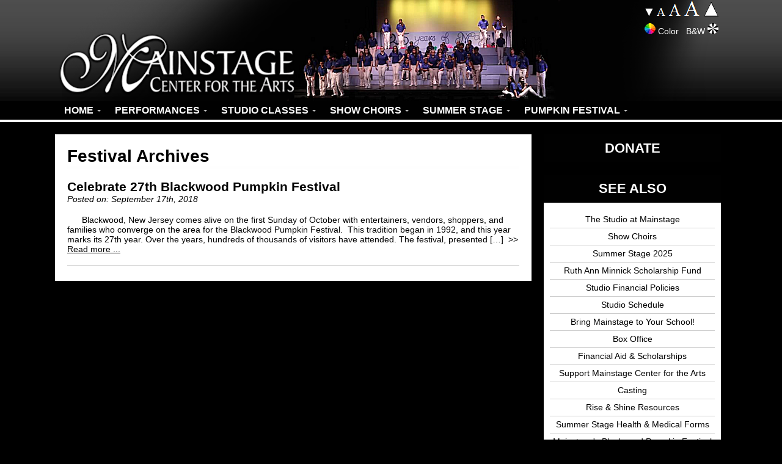

--- FILE ---
content_type: text/html; charset=UTF-8
request_url: https://mainstage.org/tag/festival/?ad=True
body_size: 8118
content:
<!DOCTYPE html PUBLIC "-//W3C//DTD XHTML 1.0 Transitional//EN" "http://www.w3.org/TR/xhtml1/DTD/xhtml1-transitional.dtd">
<html lang="en"xml:lang="en" xmlns="http://www.w3.org/1999/xhtml">
<head>
<!-- SewellHost -->
<meta http-equiv="Content-Type" content="text/html; charset=UTF-8" />
<meta http-equiv="X-UA-Compatible" content="IE=edge,chrome=1"><!-- Didn't work to take out the crosses -->
<title>Festival Archives - Mainstage Center for the Arts</title>

<meta name="viewport" content="width=device-width, initial-scale=1">
<meta name="robots" content="index, follow, all" />
<meta name="author" content="Mainstage Center For the Arts"/>
<meta name="copyright" content="Mainstage Center For the Arts" />

<!-- This site is optimized with the Yoast SEO plugin v9.3 - https://yoast.com/wordpress/plugins/seo/ -->
<link rel="canonical" href="https://mainstage.org/tag/festival/" />
<meta property="og:locale" content="en_US" />
<meta property="og:type" content="object" />
<meta property="og:title" content="Festival Archives - Mainstage Center for the Arts" />
<meta property="og:url" content="https://mainstage.org/tag/festival/" />
<meta property="og:site_name" content="Mainstage Center for the Arts" />
<meta name="twitter:card" content="summary" />
<meta name="twitter:title" content="Festival Archives - Mainstage Center for the Arts" />
<meta name="twitter:site" content="@Mainstagearts" />
<!-- / Yoast SEO plugin. -->

<link rel="amphtml" href="https://mainstage.org/tag/festival/amp/" /><meta name="generator" content="AMP for WP 1.0.13"/><link rel='dns-prefetch' href='//s.w.org' />
<link rel="alternate" type="application/rss+xml" title="Mainstage Center for the Arts &raquo; Festival Tag Feed" href="https://mainstage.org/tag/festival/feed/" />
<!-- This site uses the Google Analytics by MonsterInsights plugin v7.3.2 - Using Analytics tracking - https://www.monsterinsights.com/ -->
<script type="text/javascript" data-cfasync="false">
	var mi_version         = '7.3.2';
	var mi_track_user      = true;
	var mi_no_track_reason = '';
	
	var disableStr = 'ga-disable-UA-236238136-1';

	/* Function to detect opted out users */
	function __gaTrackerIsOptedOut() {
		return document.cookie.indexOf(disableStr + '=true') > -1;
	}

	/* Disable tracking if the opt-out cookie exists. */
	if ( __gaTrackerIsOptedOut() ) {
		window[disableStr] = true;
	}

	/* Opt-out function */
	function __gaTrackerOptout() {
	  document.cookie = disableStr + '=true; expires=Thu, 31 Dec 2099 23:59:59 UTC; path=/';
	  window[disableStr] = true;
	}
	
	if ( mi_track_user ) {
		(function(i,s,o,g,r,a,m){i['GoogleAnalyticsObject']=r;i[r]=i[r]||function(){
			(i[r].q=i[r].q||[]).push(arguments)},i[r].l=1*new Date();a=s.createElement(o),
			m=s.getElementsByTagName(o)[0];a.async=1;a.src=g;m.parentNode.insertBefore(a,m)
		})(window,document,'script','//www.google-analytics.com/analytics.js','__gaTracker');

		__gaTracker('create', 'UA-236238136-1', 'auto');
		__gaTracker('set', 'forceSSL', true);
		__gaTracker('send','pageview');
	} else {
		console.log( "" );
		(function() {
			/* https://developers.google.com/analytics/devguides/collection/analyticsjs/ */
			var noopfn = function() {
				return null;
			};
			var noopnullfn = function() {
				return null;
			};
			var Tracker = function() {
				return null;
			};
			var p = Tracker.prototype;
			p.get = noopfn;
			p.set = noopfn;
			p.send = noopfn;
			var __gaTracker = function() {
				var len = arguments.length;
				if ( len === 0 ) {
					return;
				}
				var f = arguments[len-1];
				if ( typeof f !== 'object' || f === null || typeof f.hitCallback !== 'function' ) {
					console.log( 'Not running function __gaTracker(' + arguments[0] + " ....) because you are not being tracked. " + mi_no_track_reason );
					return;
				}
				try {
					f.hitCallback();
				} catch (ex) {

				}
			};
			__gaTracker.create = function() {
				return new Tracker();
			};
			__gaTracker.getByName = noopnullfn;
			__gaTracker.getAll = function() {
				return [];
			};
			__gaTracker.remove = noopfn;
			window['__gaTracker'] = __gaTracker;
					})();
		}
</script>
<!-- / Google Analytics by MonsterInsights -->
		<script type="text/javascript">
			window._wpemojiSettings = {"baseUrl":"https:\/\/s.w.org\/images\/core\/emoji\/2.4\/72x72\/","ext":".png","svgUrl":"https:\/\/s.w.org\/images\/core\/emoji\/2.4\/svg\/","svgExt":".svg","source":{"concatemoji":"https:\/\/mainstage.org\/wp-includes\/js\/wp-emoji-release.min.js?ver=4.9.3"}};
			!function(a,b,c){function d(a,b){var c=String.fromCharCode;l.clearRect(0,0,k.width,k.height),l.fillText(c.apply(this,a),0,0);var d=k.toDataURL();l.clearRect(0,0,k.width,k.height),l.fillText(c.apply(this,b),0,0);var e=k.toDataURL();return d===e}function e(a){var b;if(!l||!l.fillText)return!1;switch(l.textBaseline="top",l.font="600 32px Arial",a){case"flag":return!(b=d([55356,56826,55356,56819],[55356,56826,8203,55356,56819]))&&(b=d([55356,57332,56128,56423,56128,56418,56128,56421,56128,56430,56128,56423,56128,56447],[55356,57332,8203,56128,56423,8203,56128,56418,8203,56128,56421,8203,56128,56430,8203,56128,56423,8203,56128,56447]),!b);case"emoji":return b=d([55357,56692,8205,9792,65039],[55357,56692,8203,9792,65039]),!b}return!1}function f(a){var c=b.createElement("script");c.src=a,c.defer=c.type="text/javascript",b.getElementsByTagName("head")[0].appendChild(c)}var g,h,i,j,k=b.createElement("canvas"),l=k.getContext&&k.getContext("2d");for(j=Array("flag","emoji"),c.supports={everything:!0,everythingExceptFlag:!0},i=0;i<j.length;i++)c.supports[j[i]]=e(j[i]),c.supports.everything=c.supports.everything&&c.supports[j[i]],"flag"!==j[i]&&(c.supports.everythingExceptFlag=c.supports.everythingExceptFlag&&c.supports[j[i]]);c.supports.everythingExceptFlag=c.supports.everythingExceptFlag&&!c.supports.flag,c.DOMReady=!1,c.readyCallback=function(){c.DOMReady=!0},c.supports.everything||(h=function(){c.readyCallback()},b.addEventListener?(b.addEventListener("DOMContentLoaded",h,!1),a.addEventListener("load",h,!1)):(a.attachEvent("onload",h),b.attachEvent("onreadystatechange",function(){"complete"===b.readyState&&c.readyCallback()})),g=c.source||{},g.concatemoji?f(g.concatemoji):g.wpemoji&&g.twemoji&&(f(g.twemoji),f(g.wpemoji)))}(window,document,window._wpemojiSettings);
		</script>
		<style type="text/css">
img.wp-smiley,
img.emoji {
	display: inline !important;
	border: none !important;
	box-shadow: none !important;
	height: 1em !important;
	width: 1em !important;
	margin: 0 .07em !important;
	vertical-align: -0.1em !important;
	background: none !important;
	padding: 0 !important;
}
</style>
<link rel='stylesheet' id='slideshow-jquery-image-gallery-stylesheet_functional-css'  href='https://mainstage.org/wp-content/plugins/slideshow-jquery-image-gallery/style/SlideshowPlugin/functional.css?ver=2.3.1' type='text/css' media='all' />
<link rel='stylesheet' id='slideshow-jquery-image-gallery-ajax-stylesheet_style-light-css'  href='https://mainstage.org/wp-admin/admin-ajax.php?action=slideshow_jquery_image_gallery_load_stylesheet&#038;style=style-light&#038;ver=2.3.1' type='text/css' media='all' />
<link rel='stylesheet' id='slideshow-jquery-image-gallery-ajax-stylesheet_style-dark-css'  href='https://mainstage.org/wp-admin/admin-ajax.php?action=slideshow_jquery_image_gallery_load_stylesheet&#038;style=style-dark&#038;ver=2.3.1' type='text/css' media='all' />
<link rel='stylesheet' id='ubermenu-basic-css'  href='https://mainstage.org/wp-content/plugins/ubermenu/standard/styles/basic.css?ver=2.4.0.3' type='text/css' media='all' />
<link rel='stylesheet' id='upw_theme_standard-css'  href='https://mainstage.org/wp-content/plugins/ultimate-posts-widget/css/upw-theme-standard.min.css?ver=4.9.3' type='text/css' media='all' />
<script type='text/javascript' src='https://mainstage.org/wp-includes/js/jquery/jquery.js?ver=1.12.4'></script>
<script type='text/javascript' src='https://mainstage.org/wp-includes/js/jquery/jquery-migrate.min.js?ver=1.4.1'></script>
<script type='text/javascript'>
/* <![CDATA[ */
var monsterinsights_frontend = {"js_events_tracking":"true","is_debug_mode":"false","download_extensions":"","inbound_paths":"","home_url":"https:\/\/mainstage.org","track_download_as":"event","internal_label":"int","hash_tracking":"false"};
/* ]]> */
</script>
<script type='text/javascript' src='https://mainstage.org/wp-content/plugins/google-analytics-for-wordpress/assets/js/frontend.min.js?ver=7.3.2'></script>
<link rel='https://api.w.org/' href='https://mainstage.org/wp-json/' />
<link rel="EditURI" type="application/rsd+xml" title="RSD" href="https://mainstage.org/xmlrpc.php?rsd" />
<link rel="wlwmanifest" type="application/wlwmanifest+xml" href="https://mainstage.org/wp-includes/wlwmanifest.xml" /> 
<meta name="generator" content="WordPress 4.9.3" />
<link rel="icon" href="https://mainstage.org/wp-content/uploads/2023/06/cropped-Mainstage-M-02-03-2-32x32.png" sizes="32x32" />
<link rel="icon" href="https://mainstage.org/wp-content/uploads/2023/06/cropped-Mainstage-M-02-03-2-192x192.png" sizes="192x192" />
<link rel="apple-touch-icon-precomposed" href="https://mainstage.org/wp-content/uploads/2023/06/cropped-Mainstage-M-02-03-2-180x180.png" />
<meta name="msapplication-TileImage" content="https://mainstage.org/wp-content/uploads/2023/06/cropped-Mainstage-M-02-03-2-270x270.png" />

<!-- UberMenu CSS - Controlled through UberMenu Options Panel 
================================================================ -->
<style type="text/css" id="ubermenu-style-generator-css">
/* Image Text Padding */
#megaMenu .ss-nav-menu-with-img > a > .wpmega-link-title, #megaMenu .ss-nav-menu-with-img > a > .wpmega-link-description, #megaMenu .ss-nav-menu-with-img > a > .wpmega-item-description, #megaMenu .ss-nav-menu-with-img > span.um-anchoremulator > .wpmega-link-title, #megaMenu .ss-nav-menu-with-img > span.um-anchoremulator > .wpmega-link-description, #megaMenu .ss-nav-menu-with-img > span.um-anchoremulator > .wpmega-item-description{
  padding-left: 23px;
}	
</style>
<!-- end UberMenu CSS -->
		
			<link href="https://mainstage.org/wp-content/themes/mainstage/style.php?pl=/tag/festival/?ad=True&cs=" rel="stylesheet" type="text/css">
<!-- ad: True -->
<!-- Template: page.php -->
</head>

<body>
<DIV id="HeaderWrapper">
<DIV id="Header">

<DIV id="HeaderRight">
<DIV id="ADA">
<DIV id="ADA-Text"><a href="?f=Down"><img src="/wp-content/themes/mainstage/graphics/ada-downarrow.png" alt="Smaller Text" title="Smaller Text" width="17" height="28" /></a><a href="?f=Reset"><img alt="Text Size" title="Reset Size" src="/wp-content/themes/mainstage/graphics/ada-text.png" width="79" height="28" /></a><a href="?f=Up"><img title="Larger Text" alt="Larger Text" src="/wp-content/themes/mainstage/graphics/ada-uparrow.png" width="27" height="28" /></a></DIV>
<DIV id="ADA-Color"> <a href="?ad=False"><img alt="Color Text" title="Color Text" src="/wp-content/themes/mainstage/graphics/ada-color.png" width="18" height="18" /></a>&nbsp;Color &nbsp; B&amp;W&nbsp;<a href="?ad=True"><img alt="B&W Text" title="B&W Text" src="/wp-content/themes/mainstage/graphics/ada-bw.png" width="18" height="18" /></a></DIV></DIV><!-- ADA -->
<!-- <DIV id="Search"><form><input id="SearchBox" name="Search" type="text" value="Search" /></form></DIV> -->
<DIV id="HeaderNav">
</DIV><!-- HeaderNav -->
</DIV>

<DIV id="Logo"><a href="/"><img border="0" alt="Mainstage Center for the Arts" title="Mainstage Center for the Arts" 
src="https://mainstage.org/wp-content/themes/mainstage/graphics/mca-logo-shadow.png" /></a></DIV>

</DIV>
<DIV id="Clear"></DIV>
</DIV><!-- HeaderWrapper -->
<DIV id="NavWrapper"><DIV id="TopNav"><div id="megaMenu" class="megaMenuContainer megaMenu-nojs megaMenuHorizontal megaResponsive megaResponsiveToggle wpmega-withjs megaMenuOnHover megaFullWidth wpmega-noconflict megaMinimizeResiduals megaResetStyles themeloc-main-menu"><div id="megaMenuToggle" class="megaMenuToggle">Menu&nbsp; <span class="megaMenuToggle-icon"></span></div><ul id="megaUber" class="megaMenu"><li id="menu-item-47" class="menu-item menu-item-type-post_type menu-item-object-page menu-item-home menu-item-has-children mega-with-sub ss-nav-menu-item-0 ss-nav-menu-item-depth-0 ss-nav-menu-reg um-flyout-align-center"><a href="https://mainstage.org/"><span class="wpmega-link-title">Home</span></a>
<ul class="sub-menu sub-menu-1">
<li id="menu-item-384" class="menu-item menu-item-type-post_type menu-item-object-page ss-nav-menu-item-depth-1"><a href="https://mainstage.org/about-mainstage/"><span class="wpmega-link-title">About Mainstage</span></a></li><li id="menu-item-3739" class="menu-item menu-item-type-custom menu-item-object-custom ss-nav-menu-item-depth-1"><a href="/category/news/"><span class="wpmega-link-title">Mainstage News</span></a></li></ul>
</li><li id="menu-item-166" class="menu-item menu-item-type-post_type menu-item-object-page menu-item-has-children mega-with-sub ss-nav-menu-item-1 ss-nav-menu-item-depth-0 ss-nav-menu-reg um-flyout-align-center"><a href="https://mainstage.org/events/"><span class="wpmega-link-title">Performances</span></a>
<ul class="sub-menu sub-menu-1">
<li id="menu-item-1613" class="menu-item menu-item-type-post_type menu-item-object-page ss-nav-menu-item-depth-1"><a href="https://mainstage.org/events/"><span class="wpmega-link-title">Upcoming Events</span></a></li><li id="menu-item-6972" class="menu-item menu-item-type-post_type menu-item-object-page ss-nav-menu-item-depth-1"><a href="https://mainstage.org/box-office/"><span class="wpmega-link-title">Box Office</span></a></li></ul>
</li><li id="menu-item-92" class="menu-item menu-item-type-post_type menu-item-object-page menu-item-has-children mega-with-sub ss-nav-menu-item-2 ss-nav-menu-item-depth-0 ss-nav-menu-mega ss-nav-menu-mega-alignCenter"><a href="https://mainstage.org/studio/"><span class="wpmega-link-title">Studio Classes</span></a>
<ul class="sub-menu sub-menu-1">
<li id="menu-item-368" class="menu-item menu-item-type-custom menu-item-object-custom menu-item-has-children ss-nav-menu-item-depth-1 ss-nav-menu-nolink"><span class="um-anchoremulator" ><span class="wpmega-link-title">Skill-Based Classes</span></span>
	<ul class="sub-menu sub-menu-2">
<li id="menu-item-7376" class="menu-item menu-item-type-post_type menu-item-object-page ss-nav-menu-item-depth-2"><a href="https://mainstage.org/studio/preschool/"><span class="wpmega-link-title">Preschool &#038; Younger</span></a></li><li id="menu-item-153" class="menu-item menu-item-type-post_type menu-item-object-page ss-nav-menu-item-depth-2"><a href="https://mainstage.org/studio/theatre-musical-theatre/"><span class="wpmega-link-title">Kindergarten – 2nd Grade</span></a></li><li id="menu-item-7250" class="menu-item menu-item-type-post_type menu-item-object-page ss-nav-menu-item-depth-2"><a href="https://mainstage.org/studio/skill-based-classes-3rd-5th-grade/"><span class="wpmega-link-title">3rd – 5th Grade</span></a></li><li id="menu-item-150" class="menu-item menu-item-type-post_type menu-item-object-page ss-nav-menu-item-depth-2"><a href="https://mainstage.org/studio/acting/"><span class="wpmega-link-title">6th – 9th Grade</span></a></li>	</ul>
</li><li id="menu-item-7310" class="menu-item menu-item-type-custom menu-item-object-custom menu-item-home menu-item-has-children ss-nav-menu-item-depth-1 ss-nav-menu-nolink"><span class="um-anchoremulator" ><span class="wpmega-link-title">Studio Season</span></span>
	<ul class="sub-menu sub-menu-2">
<li id="menu-item-7309" class="menu-item menu-item-type-post_type menu-item-object-page ss-nav-menu-item-depth-2"><a href="https://mainstage.org/studio/performance/k-2nd/"><span class="wpmega-link-title">Kindergarten – 2nd Grade</span></a></li><li id="menu-item-7308" class="menu-item menu-item-type-post_type menu-item-object-page ss-nav-menu-item-depth-2"><a href="https://mainstage.org/studio/performance/3rd-6th/"><span class="wpmega-link-title">3rd – 6th Grade</span></a></li><li id="menu-item-7307" class="menu-item menu-item-type-post_type menu-item-object-page ss-nav-menu-item-depth-2"><a href="https://mainstage.org/studio/performance/6th-12th/"><span class="wpmega-link-title">6th – 12th Grade</span></a></li>	</ul>
</li><li id="menu-item-7398" class="menu-item menu-item-type-custom menu-item-object-custom menu-item-home menu-item-has-children ss-nav-menu-item-depth-1"><a href="http://mainstage.org"><span class="wpmega-link-title">Private Lessons</span></a>
	<ul class="sub-menu sub-menu-2">
<li id="menu-item-7397" class="menu-item menu-item-type-post_type menu-item-object-page ss-nav-menu-item-depth-2"><a href="https://mainstage.org/studio/private-lessons/"><span class="wpmega-link-title">Voice &#038; Acting for ages 9+</span></a></li>	</ul>
</li></ul>
</li><li id="menu-item-6175" class="menu-item menu-item-type-post_type menu-item-object-page menu-item-has-children mega-with-sub ss-nav-menu-item-3 ss-nav-menu-item-depth-0 ss-nav-menu-reg um-flyout-align-center"><a href="https://mainstage.org/show-choirs/"><span class="wpmega-link-title">Show Choirs</span></a>
<ul class="sub-menu sub-menu-1">
<li id="menu-item-6183" class="menu-item menu-item-type-post_type menu-item-object-page ss-nav-menu-item-depth-1 ss-nav-menu-verticaldivision"><a href="https://mainstage.org/show-choirs/harmony-show-choir/"><span class="wpmega-link-title">Harmony Show Choir</span></a></li><li id="menu-item-6182" class="menu-item menu-item-type-post_type menu-item-object-page ss-nav-menu-item-depth-1 ss-nav-menu-verticaldivision"><a href="https://mainstage.org/show-choirs/encore-show-choir/"><span class="wpmega-link-title">Encore Show Choir</span></a></li></ul>
</li><li id="menu-item-6256" class="menu-item menu-item-type-post_type menu-item-object-page menu-item-has-children mega-with-sub ss-nav-menu-item-4 ss-nav-menu-item-depth-0 ss-nav-menu-reg um-flyout-align-center"><a href="https://mainstage.org/summer-stage/"><span class="wpmega-link-title">Summer Stage</span></a>
<ul class="sub-menu sub-menu-1">
<li id="menu-item-6259" class="menu-item menu-item-type-post_type menu-item-object-page ss-nav-menu-item-depth-1"><a href="https://mainstage.org/summer-stage/mt-kidz/"><span class="wpmega-link-title">Broadway Kids – Grades K-2</span></a></li><li id="menu-item-6260" class="menu-item menu-item-type-post_type menu-item-object-page ss-nav-menu-item-depth-1"><a href="https://mainstage.org/summer-stage/apprentice/"><span class="wpmega-link-title">Apprentice – Grades 3-5</span></a></li><li id="menu-item-6258" class="menu-item menu-item-type-post_type menu-item-object-page ss-nav-menu-item-depth-1"><a href="https://mainstage.org/summer-stage/childrens-theatre/"><span class="wpmega-link-title">Children&#8217;s Theater &#8211; Grades 6-12</span></a></li><li id="menu-item-7627" class="menu-item menu-item-type-post_type menu-item-object-page ss-nav-menu-item-depth-1"><a href="https://mainstage.org/summer-stage/summer-employment/"><span class="wpmega-link-title">Summer Stage Employment</span></a></li></ul>
</li><li id="menu-item-5292" class="menu-item menu-item-type-post_type menu-item-object-page menu-item-has-children mega-with-sub ss-nav-menu-item-5 ss-nav-menu-item-depth-0 ss-nav-menu-reg um-flyout-align-center"><a href="https://mainstage.org/pumpkin-festival/"><span class="wpmega-link-title">Pumpkin Festival</span></a>
<ul class="sub-menu sub-menu-1">
<li id="menu-item-5298" class="menu-item menu-item-type-post_type menu-item-object-page ss-nav-menu-item-depth-1"><a href="https://mainstage.org/pumpkin-festival/vendor-information/"><span class="wpmega-link-title">Vendor Information &#038; Registration</span></a></li><li id="menu-item-5300" class="menu-item menu-item-type-post_type menu-item-object-page ss-nav-menu-item-depth-1"><a href="https://mainstage.org/pumpkin-festival/volunteers/"><span class="wpmega-link-title">Volunteers Needed</span></a></li></ul>
</li></ul></div></DIV></DIV><!-- NavWrapper -->
<DIV id="Clear"></DIV>

<DIV id="ContentWrapper">
<DIV id="LeftColumn">

<DIV id="Content">
<DIV id="ContentText">

<!-- ******************************************************************* -->
<div id="content" class="narrowcolumn" role="main">

<h1>
Festival Archives  </h1></p>



<div id="PostEntry">
<div class="post-3642 post type-post status-publish format-standard has-post-thumbnail hentry category-uncategorized tag-amusement-rides tag-barbecue tag-bbq tag-camden-county tag-encore-show-choir tag-face-painting tag-fall-festival tag-festival tag-food-truck tag-gloucester-township tag-harmony-show-choir tag-harvest-festival tag-house-decorating-contest tag-mainstage-center-for-the-arts tag-mimes tag-pizza tag-pony-rides tag-pumpkin-carving tag-pumpkin-festival tag-talent-competition tag-ukulele tag-ukulele-meetup" id="post-3642">

<h2><a href="https://mainstage.org/celebrate-27th-blackwood-pumpkin-festival/" rel="bookmark" title="Celebrate 27th Blackwood Pumpkin Festival">Celebrate 27th Blackwood Pumpkin Festival</a><br /></h2>

<span class="PostedDate">Posted on: September 17th, 2018 </span>
<!-- <a href="https://mainstage.org/celebrate-27th-blackwood-pumpkin-festival/#respond">0 comment</a> -->
</p>
      Blackwood, New Jersey comes alive on the first Sunday of October with entertainers, vendors, shoppers, and families who converge on the area for the Blackwood Pumpkin Festival.  This tradition began in 1992, and this year marks its 27th year. Over the years, hundreds of thousands of visitors have attended. The festival, presented [&hellip;]&nbsp;&nbsp;>> <a class="MoreLink" href="https://mainstage.org/celebrate-27th-blackwood-pumpkin-festival/" rel="bookmark" title="Celebrate 27th Blackwood Pumpkin Festival">Read more ...</a>

<!-- <div class="metatags">Tagged under: <a href="https://mainstage.org/tag/amusement-rides/" rel="tag">amusement rides</a>, <a href="https://mainstage.org/tag/barbecue/" rel="tag">barbecue</a>, <a href="https://mainstage.org/tag/bbq/" rel="tag">BBQ</a>, <a href="https://mainstage.org/tag/camden-county/" rel="tag">Camden County</a>, <a href="https://mainstage.org/tag/encore-show-choir/" rel="tag">encore show choir</a>, <a href="https://mainstage.org/tag/face-painting/" rel="tag">face painting</a>, <a href="https://mainstage.org/tag/fall-festival/" rel="tag">Fall festival</a>, <a href="https://mainstage.org/tag/festival/" rel="tag">Festival</a>, <a href="https://mainstage.org/tag/food-truck/" rel="tag">food truck</a>, <a href="https://mainstage.org/tag/gloucester-township/" rel="tag">Gloucester Township</a>, <a href="https://mainstage.org/tag/harmony-show-choir/" rel="tag">harmony show choir</a>, <a href="https://mainstage.org/tag/harvest-festival/" rel="tag">harvest festival</a>, <a href="https://mainstage.org/tag/house-decorating-contest/" rel="tag">house decorating contest</a>, <a href="https://mainstage.org/tag/mainstage-center-for-the-arts/" rel="tag">Mainstage Center for the Arts</a>, <a href="https://mainstage.org/tag/mimes/" rel="tag">mimes</a>, <a href="https://mainstage.org/tag/pizza/" rel="tag">pizza</a>, <a href="https://mainstage.org/tag/pony-rides/" rel="tag">pony rides</a>, <a href="https://mainstage.org/tag/pumpkin-carving/" rel="tag">pumpkin carving</a>, <a href="https://mainstage.org/tag/pumpkin-festival/" rel="tag">Pumpkin Festival</a>, <a href="https://mainstage.org/tag/talent-competition/" rel="tag">talent competition</a>, <a href="https://mainstage.org/tag/ukulele/" rel="tag">ukulele</a>, <a href="https://mainstage.org/tag/ukulele-meetup/" rel="tag">ukulele meetup</a><br />Categorised under: <a href="https://mainstage.org/category/uncategorized/" rel="category tag">Uncategorized</a></div> -->
</p>
</div>
</div><!-- PostEntry -->


<div class="pagination">


</div>


</div>

<!-- ******************************************************************* -->

<DIV id="Clear"></DIV></DIV><!-- ContentText -->
</DIV><!-- Content -->
</DIV>

<!-- LeftColumn -->
<DIV id="RightColumn">

<aside id="button-6" class="widget Button"><div id="Button">  
	<a rel="nofollow" target="_new"  href="https://mainstage.org/help-create-the-magic/"><h3>
	Donate	</h3></a>
  </div>

</aside><aside id="seealso-6" class="widget SeeAlso"><DIV id="SeeAlso"><h3 class="widget-title">See Also</h3><UL><li class="divider"><a href="https://mainstage.org/studio/">The Studio at Mainstage</a></li><li class="divider"><a href="https://mainstage.org/show-choirs/">Show Choirs</a></li><li class="divider"><a href="https://mainstage.org/summer-stage/">Summer Stage 2025</a></li><li class="divider"><a href="https://mainstage.org/scholarship-fund/">Ruth Ann Minnick Scholarship Fund</a></li><li class="divider"><a href="https://mainstage.org/studio-financial-policies/">Studio Financial Policies</a></li><li class="divider"><a href="https://mainstage.org/studio-schedule/">Studio Schedule</a></li><li class="divider"><a href="https://mainstage.org/bring-mainstage-to-your-school/">Bring Mainstage to Your School!</a></li><li class="divider"><a href="https://mainstage.org/box-office/">Box Office</a></li><li class="divider"><a href="https://mainstage.org/financial-aid-scholarships/">Financial Aid & Scholarships</a></li><li class="divider"><a href="https://mainstage.org/donate/">Support Mainstage Center for the Arts</a></li><li class="divider"><a href="https://mainstage.org/casting/">Casting</a></li><li class="divider"><a href="https://mainstage.org/rise-shine-resources/">Rise & Shine Resources</a></li><li class="divider"><a href="https://mainstage.org/summer-stage-health-medical-forms/">Summer Stage Health & Medical Forms</a></li><li class="divider"><a href="https://mainstage.org/pumpkin-festival/">Mainstage's Blackwood Pumpkin Festival</a></li><li class="divider"><a href="https://mainstage.org/accessibility-information/">Accessibility Information</a></li><li class="divider"><a href="https://mainstage.org/events/">Events</a></li><li class="divider"><a href="https://mainstage.org/auditions/">Auditions</a></li><li class="divider"><a href="https://mainstage.org/about-mainstage/">About Mainstage</a></li><li class="divider"><a href="https://mainstage.org/class-locations/">Studio Location</a></li><li><a href="/ada">Accessibility</a></li></UL></DIV></aside>
<!-- <DIV id="SidebarButton"><a href="#"><H3>DONATE</H3></a></DIV>
<DIV id="SidebarButton"><a href="#"><H3>BUY TICKETS</H3></a></DIV>
<DIV id="SidebarImage">
	<a href="#"><H3>IMAGE</H3></a>
    <a href="#"><img src="/wp-content/themes/mainstage/graphics/sidebar-image-placeholder.jpg" /></a>
    </DIV> -->
</DIV>  
<!-- RightColumn -->
<DIV id="Clear"></DIV>
</DIV><!-- ContentWrapper -->

<DIV id="BottomWrapper">
<DIV id="BottomContent">
<DIV id="AtAGlance">
  <h3>AT A GLANCE</h3>
  <DIV id="AtAGlanceBox">
  <aside id="nav_menu-3" class="widget widget_nav_menu"><h4 class="widget-title">Featured</h4><div class="menu-featured-container"><ul id="menu-featured" class="menu"><li id="menu-item-300" class="menu-item menu-item-type-post_type menu-item-object-page menu-item-300"><a href="https://mainstage.org/events/">Upcoming Events</a></li>
<li id="menu-item-6835" class="menu-item menu-item-type-post_type menu-item-object-page menu-item-6835"><a href="https://mainstage.org/summer-stage/">Summer Stage 2025</a></li>
<li id="menu-item-6171" class="menu-item menu-item-type-post_type menu-item-object-page menu-item-6171"><a href="https://mainstage.org/show-choirs/">Show Choirs</a></li>
<li id="menu-item-6540" class="menu-item menu-item-type-post_type menu-item-object-page menu-item-6540"><a href="https://mainstage.org/studio/private-lessons/">Private Lessons</a></li>
<li id="menu-item-7437" class="menu-item menu-item-type-post_type menu-item-object-page menu-item-7437"><a href="https://mainstage.org/financial-aid-scholarships/">Financial Aid &#038; Scholarships</a></li>
</ul></div></aside>  </DIV>
  <DIV id="AtAGlanceBox">
  <aside id="enhancedtextwidget-5" class="widget widget_text enhanced-text-widget"><h4 class="widget-title">Studio Hours</h4><div class="textwidget widget-text">Monday - 5:00PM-8:00PM<br>
Tuesday - 5:00PM-8:00PM<br>
Wednesday - 5:00PM-8:00PM<br>
Thursday - 5:00PM-8:00PM<br>
Friday - Closed<br>
Saturday - Closed<br>
Sunday - Closed<br></div></aside>  </DIV>  
  <DIV id="AtAGlanceBox">
  <aside id="enhancedtextwidget-2" class="widget widget_text enhanced-text-widget"><h4 class="widget-title">Contact</h4><div class="textwidget widget-text">Mainstage Center For the Arts<br>
27 S. Black Horse Pike<br>
Blackwood, NJ 08012<br>
855-936-2467<br>
</p></div></aside><aside id="enhancedtextwidget-4" class="widget widget_text enhanced-text-widget"><div class="textwidget widget-text"><script type="application/ld+json">
 { "@context": "http://schema.org",
   "@type": "Organization",
     "legalName": "Mainstage Center for the Arts",
     "logo": "https://mainstage.org/images/MCA-Logo.jpg",
     "description": "Mainstage uses the performing arts as a catalyst for individual expression and growth.  We offer classes and programs in acting, dance, and performance for children and adults, as well as regular theatrical performances.",
     "address" : {
       "@type" : "PostalAddress",
       "streetAddress" : "27 S. Black Horse Pike", 
       "addressLocality": "Blackwood",
       "addressRegion": "NJ",
       "postalCode": "08012",
       "addressCountry": "USA",
       "telephone": "856-302-6485"
        },
     "url": "https://mainstage.org",
     "sameAs": [ 
       "https://www.facebook.com/Mainstagearts/",
       "https://twitter.com/Mainstagearts/",
       "https://www.linkedin.com/company/mainstage-center-for-the-arts/"
       ]
 }
</script></div></aside><aside id="enhancedtextwidget-3" class="widget widget_text enhanced-text-widget"><h4 class="widget-title">Be Social</h4><div class="textwidget widget-text"><a href="https://www.facebook.com/Mainstagearts/" rel="nofollow target="_new"><img style="margin-left: -5px;" src="/wp-content/themes/mainstage/graphics/social-facebook.png"></a>

<a href="https://www.linkedin.com/company/mainstage-center-for-the-arts" rel="nofollow" target="_new"><img src="/wp-content/themes/mainstage/graphics/social-linkedin.png"></a>

<a href="https://www.instagram.com/mainstagearts/" rel="nofollow" target="_new"><img style="margin-right: -10px;" src="/wp-content/themes/mainstage/graphics/social-instagram.png"></a></div></aside>  </DIV>
</DIV><!-- AtAGlance -->
<DIV id="SidebarBottom">
  </DIV><!-- SidebarBottom -->
</DIV><!-- BottomContent -->
<DIV id="Clear"></DIV>
</DIV><!-- BottomWrapper -->
<DIV id="Footer">Made possible by funds from the New Jersey  State Council on the Arts, <br>
a partner agency of the National Endowment  for the Arts.</DIV>


<!-- This site is optimized with Phil Singleton's WP SEO Structured Data Plugin v2.5.4 - https://kcseopro.com/wordpress-seo-structured-data-schema-plugin/ -->

<!-- / WP SEO Structured Data Plugin. -->

<script type='text/javascript' src='https://mainstage.org/wp-includes/js/hoverIntent.min.js?ver=1.8.1'></script>
<script type='text/javascript'>
/* <![CDATA[ */
var uberMenuSettings = {"speed":"300","trigger":"hoverIntent","orientation":"horizontal","transition":"slide","hoverInterval":"20","hoverTimeout":"400","removeConflicts":"on","autoAlign":"off","noconflict":"off","fullWidthSubs":"off","androidClick":"on","windowsClick":"on","iOScloseButton":"on","loadGoogleMaps":"off","repositionOnLoad":"off"};
/* ]]> */
</script>
<script type='text/javascript' src='https://mainstage.org/wp-content/plugins/ubermenu/core/js/ubermenu.min.js?ver=4.9.3'></script>
<script type='text/javascript' src='https://mainstage.org/wp-content/plugins/page-links-to/js/new-tab.min.js?ver=3.0.0-beta.1'></script>
<script type='text/javascript' src='https://mainstage.org/wp-includes/js/wp-embed.min.js?ver=4.9.3'></script>

</body>
</html>


--- FILE ---
content_type: text/css; charset: UTF-8;charset=UTF-8
request_url: https://mainstage.org/wp-content/themes/mainstage/style.php?pl=/tag/festival/?ad=True&cs=
body_size: 4753
content:
/*
Theme Name: Mainstage Center for the Arts
Theme URI: http://www.mainstage.org
Author: Steve Kurtz, Sewell Internet
Author URI: http://www.sewellinternet.com/
Description: Custom theme for Mainstage Center for the Arts
Version: 1.0
License: All rights reserved
*/
/* Stylesheet */

body {
	/* Do NOT use Helvetica!  It causes IE and Chrome to display the Latin Cross instead of &nbsp; */
	font-family: Arial, sans-serif;
	background: #000000;
	font-size: 14px;
	margin: 0px;
    padding: 0px;
	color: #010101;
    }
a { text-decoration: none; }

h1, h2, h3, h4, h5, h6, #TopNav {
	font-family:  'Oxygen', 'Oswald', Arial, sans-serif;
	}
    
p {
	margin-top: 0px;
    margin-bottom: 1.3em;
	}
h3 { 
	margin-bottom: 0px;
	}
td h4 {
	margin-top: 0px
    padding-top: 0px;
    }
    
#Clear {
	clear: both;
	}
#HeaderWrapper {
	width: 100%;
	background-image:url(/wp-content/themes/mainstage/graphics/header-bg-grey.jpg);
	background-repeat:repeat-x;
	background-color: #000000;
    margin: 0px;
    padding: 0px;
	}

#Header {	
	position: relative;
    background-image: url(/wp-content/themes/mainstage/graphics/bg_header_magic.png);   
	background-repeat:none;
	width: 1100px;
	height: 165px;
	margin-left: auto;
	margin-right: auto;
	}
#HeaderRight {
	float: right;
	}
#ADA {
	float: right;
	right: 10px;
	width: 150px;
	}
#ADA-Text {
	margin-left: auto;
	margin-right: auto;
	text-align: center;
	}
#ADA-Color {
	margin-top: 10px;
	margin-left: auto;
	margin-right: auto;
	text-align: center;
	color: #ffffff;
	font-family: Arial, Helvetica, sans-serif;
	}
#Logo {
	position: absolute;
	bottom: 8px;
	margin-left: 5px;
	float: left;
	left: -1px;
	}
    
#Search {
	position: absolute;
	width: 290px;
	float: right;
	right: 5px;
	bottom: 20px;
	text-align: right;
	}
#SearchBox {
	width: 290px;
	height: 23px;
	background-color: #999999;
	color: #dddddd;
	border: 0px solid;
	}
	
/* Navigation **********/	

#HeaderNav {
	position: absolute;
	float: right;
	right: 10px;

	text-align: right;
    font-weight: bold;
    text-shadow: 2px 2px #000000;
	bottom: 10px;    
	}
#HeaderNav ul {
	list-style-type:none;
	margin:0;
	padding:0;
 	color: #cccccc;
    }
#HeaderNav li {
	display: inline;
  	/* background-color: #010101; */
    font-size: 14px;
    margin-left: 5px;
    margin-right: 5px;
   
    }

#HeaderNav li a {
 	color: #cccccc;
	text-decoration: none;
    }
#HeaderNav li a:hover {
	text-decoration: underline;
 	color: #ffffff;
    }

#NavWrapper {
	width: 100%;
	/* height: 45px;  */
    height: 31px;
	background-color: #010101; 
	border-bottom: #fefefe solid 4px;
	}
#TopNav {
	max-width: 1100px;
    margin-left: auto;
    margin-right: auto;
    }

/* Content ************/

#ContentWrapper {
	width: 1100px;
	margin-left: auto;
	margin-right: auto;
	}
#LeftColumn {
	width: 800px;
	float: left;
	}
#LeftColumnWide {
	width: 1100px;
	float: left;
	}
#Slideshow {
	width: 780px;
	margin-right: 20px;
	margin-top: 20px;
    margin-bottom: 0px;
    z-index: 1;
	}
.ngg-slideshow, .ngg-slideshow img{
  	max-width:100%;
  	height: auto;
	}
#Content, #content {
	margin-top: 0px;
    }
    
#Content .Header {
	font-size: 21px;
	margin-top: 0px; 
	margin-bottom: 0px;
    margin-right: 20px;
	padding-top: 10px;
    margin-top: 20px;
	padding-bottom: 10px;
    padding-left: 0px;
	text-align: left;
    font-weight: bold;
    display: block;
	/* background-color: #010101; */
	/* color: #ffffff; */
    color: #fefefe;
    border-bottom: #fefefe solid 2px;
	}
        
#RightColumn {
	float: left;
	width: 290px;
	}
#RightFeatured img {
	max-width: 290px !important;
    max-height: auto;
    margin-top: 20px;
    }

#LoopBox {
	position: relative;
	margin-top: 20px;
	margin-right: 20px;
	float: left;
	width: 380px;
		height: 380px; 
	color: #010101;
	background-color: #ffffff;
	background-image: url(/wp-content/themes/mainstage/graphics/bg_more_button_bw.jpg);
	background-repeat: no-repeat;
	background-position: right bottom;
	}
    
/*  Old - not used */
#LoopBoxText, #LoopBoxText a {
	margin: 10px 10px 10px 10px;
	font-style:italic;
	text-shadow: 1px 1px #ffffff;
	}
#LoopBox a, #LoopBox a h2 {
	font-style: normal;
	color: #010101;
	font-size: 16px;
	margin-bottom: 2px;
	}
/* New */
#LoopBoxText, a #LoopBoxText {
	margin: 10px 10px 10px 10px;
	font-style: normal;
	font-size: 14px;
	text-shadow: 1px 1px #ffffff;
	}
a #LoopBox, a #LoopBox h2 {
	font-style: normal;
	color: #010101;
	font-size: 16px;
	margin-bottom: 0px;
	/* margin-top: 0px; */
	/* padding-top: 0px; */
	}
#LoopBoxTextContent {
	margin-top: 0.7em;
    }
#LoopBox img.more {
	position: absolute;
	right: 0;
	bottom: 0;
	border-bottom: #FFF solid 0px;
	z-index: 0;
	}
#LoopBox img {
	border-bottom: #fefefe solid 5px;
	}
#ContentText {
	padding-left: 20px;
	padding-right: 20px;
	padding-top: 1px;
	width: 740px;
	clear: both;
	margin-top: 20px;
	padding-bottom: 20px;
	background-color: #ffffff;
	color: #010101;
	}
#ContentTextWide {
	padding-left: 20px;
	padding-right: 20px;
	padding-top: 1px;
	width: 1050px;
	clear: both;
	margin-top: 20px;
	padding-bottom: 20px;
	background-color: #ffffff;
	color: #010101;
	}
#ContentText h1 {
	color: #010101;
	border-bottom: #fefefe solid 4px;
    margin-bottom: 5px; 
	}
#ContentText h2 {
	margin-top: 0px;
	padding-top: 0px;
	}
#ContentText p a { 
	text-decoration: underline; 
    }
	
/* Sidebar **********/
	
#RightColumn aside {
	margin-top: 20px;
    margin-bottom: 5px;
    }
#RightColumn h3, #TicketButton h3 {
	font-size: 22px;
	margin-top: 0px; 
	margin-bottom: 0px;
	padding-top: 10px;
	padding-bottom: 10px;
	text-align: center;
	background-color: #010101; 
	color: #ffffff;
    text-transform: uppercase;
	}

#RightColumn a h3 {
	color: #ffffff;
	}
#RightColumn a:hover h3 {
	color: #fefefe;
    }
/* .SidebarButton {
	width: 100%;
	margin-top: 0px;
	text-align: center;
	} */

#TicketButton a H3 {
	background-color: #0fc722 !important;
	color: #ffffff!important;
    }
#TicketButton a H3:hover {
	color: #000000!important;
    }

#RightColumn.widget-title {
    }
#RightColumn.textwidget	{ /* Text Widget Formatting */
	padding: 10px;
    color: #010101;
	background-color: #ffffff;
    }
#RightColumn img {
	max-width: 290px;
    height: auto;
    }
#ContentBlock {
	background-color: #ffffff;
	}
#ContentBlock p {
	padding: 10px 10px 0px 10px;
    margin-top: 0px;
    color: #010101;
    }
#ContentBlock img {
	margin-top: -10px;
	margin-left: -10px;
    max-width: 290px;
    }
#RightColumn aside {
	background-color: #ffffff;
    padding-bottom: 0px;
	}	
#RightColumn aside ul {
	list-style: none;
    padding-left: 10px;
    padding-right: 10px;
    /* margin-left: 10px; */
    text-align: center;
    padding-bottom: 10px;
    }
#RightColumn aside li {
	border-bottom: #cccccc solid 1px;
    }
#RightColumn aside ul li a { 
	display: block;
    padding-bottom: 6px;
	padding-top: 5px;
	color: #010101;
    }
#RightColumn aside ul li a:hover {
	color: #010101;
    background-color:  #fefefe;
	}
.enhanced-text-widget {
	/* background-color: #ffffff; */
    }
.widget-text {
	/* color: #010101; */
    }
    
.widget_text p {
	margin: 15px;
    }
/* Bottom *************/

#BottomWrapper {
	width: 100%;
	margin-top: 20px;
	padding-bottom: 20px;
	background-color: #010101; 
	border-top: #fefefe solid 4px;
	}
#BottomContent {
	width: 1100px;
	margin-left: auto;
	margin-right: auto;
	font-family: Helvetica, Arial, sans-serif;
	color: #010101;
	margin-top: 10px;
	}
#BottomContent aside {
	background-color:  #010101;
	color: #ffffff;
    }
#BottomContent p {
	margin-left: 30px;
	margin-right: 30px;
	}
#BottomContent h3 {
	/* background-color: #fefefe; */
    color: #f0f0f0;
	font-size: 21px;
	margin-top: 20px;
	margin-bottom: 20px;
	padding-top: 10px;
	padding-bottom: 10px;
	padding-left: 30px;
	}
#BottomContent ul li a:hover {
	text-decoration: underline;
    }
#Sponsors {
	width: 1090px; /* Why did I have to make this 10px smaller? */
    background-color: #ffffff;
	}
#Sponsors h3 {
	color: #010101 !important;
    background-color: #ffffff;
    margin-left: 10px;
	}
#Sponsors aside {
	margin-left: 35px !important;
    }
#Sponsors aside img {
	max-width: 170px !important; 
    height: auto !important;
    }
#AtAGlance {
	width: 780px;
	float: left;
	margin-right: 20px;
	}
#AtAGlanceBox {
	float: left;
    width: 235px;
    margin-left: 20px; 
    }
#AtAGlanceBox h4 {
	border-bottom: #fefefe solid 2px;
    margin-bottom: 0.5em;
    margin-top: 0px;
    }
    
#AtAGlanceBox aside.textwidget, #AtAGlanceBox aside.enhanced-text-widget a {
    background-color: #010101;
	color: #ffffff;
    }

#BottomContent h3 {
	/* background-color: #fefefe; */
    color: #f0f0f0;
	font-size: 21px;
	margin-top: 5px;
	margin-bottom: 5px;
	padding-top: 10px;
	padding-bottom: 10px;
	padding-left: 0px;
	}
    
#AtAGlanceBox #SeeAlso, #AtAGlanceBox #SeeAlso a, #AtAGlanceBox #SeeAlso a:hover {
	background-color:  #010101;
	color: #ffffff;
    padding-bottom: 1px;
	}	
#AtAGlanceBox #SeeAlso ul {
	/* list-style: none; */
    padding-left: 10px;
    margin-left: 10px;
    }
#AtAGlanceBox #SeeAlso li .divider {
	border-bottom: #cccccc solid 1px;
    }
   
#SidebarBottom {
	width: 290px;
	float: left;
	}
#SidebarBottom h3 {
	text-align: center;
    margin-left: 0px;
    padding-left: 0px;
    }
#SidebarBottom aside {
	background-color: transparent;
    /* color: #010101; */
    background-color:  #010101;
	color: #ffffff;
	}
#menu-bottom {
	/* background-color: #ffffff; */
    padding-bottom: 1px;
	}	
#menu-bottom {
    padding-left: 10px;
    margin-left: 10px;
    }
#menu-bottom a {
	background-color:  #010101;
	color: #ffffff;
    }
#menu-bottom li {
	/* padding-bottom: 4px;
	border-bottom: #cccccc solid 1px; */
    }

#menu-featured {
	/* background-color: #ffffff; */
    padding-bottom: 1px;
	}	
#menu-featured {
	/* list-style: none; */
    padding-left: 10px;
    margin-left: 10px;
    }
#menu-featured a { 
	color: #ffffff;
    }
#menu-featured li {
	/* padding-bottom: 4px;
	color: #ffffff;
	border-bottom: #cccccc solid 1px; */
    }

#Footer {
	margin-top: 10px;
	max-width: 1100px;
	width: 90%;
	margin-left: auto;
	margin-right: auto;
	padding-right: 5%;
	padding-left: 5%;
	text-align: center;
	color: #ffffff;
	font-size: 12px;
	}

/* Posts */

#PostEntry {
	margin-bottom: 5px;
    border-bottom: #cccccc solid 1px;
    }
#PostEntry h2 {
	margin-bottom: 0px;
    padding-bottom: 0px;
    color: #010101;
    }
#PostEntry h2 a{
    color: #010101;
	}
#PostEntry h2 a:hover {
    color: #010101;
	text-decoration: underline;
    }
.PostedDate {
	font-style: italic;
    }
#PostEntry a.MoreLink {
	text-decoration: underline;
    color: #010101;
    white-space: nowrap;
    }
#PostEntry a.MoreLink:hover {
    color: #010101;
	text-decoration: none;
    }

/* Floating Images in Content Area */

img.alignright {
	float: right;
	margin-left: 20px;
	margin-bottom: 10px;
	}
img.alignleft {
	float: left;
	margin-right: 20px;
	margin-bottom: 10px;
	}
img.aligncenter {
	display: block;
    margin-left: auto;
    margin-right: auto;
	}
.wp-caption-text {
	text-align: center;
    font-family: Times;
    font-size: .95em;
    font-style: italic;
    }
    
.aligncenter {
	display: block;
    margin-left: auto;
    margin-right: auto;
	}
.alignright {
	float: right;
	margin-left: 20px;
	margin-bottom: 10px;
	}
.alignleft {
	float: left;
	margin-right: 20px;
	margin-bottom: 10px;
	}


/* Table Element Alignment */

table.alignright {
	float: right;
	}
table.alignleft {
	float: left;
	margin-right: 20px;
	margin-bottom: 10px;
	}
    
table.aligncenter {
	margin-left: auto;
    margin-right: auto;
    }
    
/* Ultimate Posts Plugin */
.upw-content, .upw-content.p {
	margin-top: 0px;
    margin-bottom: 0px;
    padding-bottom: 0px;
    }
.upw-content p.post-title {
	margin-top: 0px;
    margin-bottom: 0px;
    padding-bottom: 0px;
    text-align: left;
    font-weight: bold;
	}
.upw-content p.post-title a {
    color: #010101 !important;
    }
.upw-content p.post-title a:hover {
    color: #ffffff !important;
	}
.upw-content p.post-excerpt, .upw-content p.post-date {
	margin-top: 0px;
    padding-top: 0px;
    text-align: left;
    font-size: 0.9em;
	}
.upw-content p.post-date {
	font-style: italic;
    }
.upw-content p.post-excerpt a.more-link {
	display: block;
	text-align: right;
    }
.upw-content p.post-excerpt a.more-link:hover {
	background-color: #ffffff !important;
    color: #010101 !important;
    text-decoration: underline;
    }
.upw-more a {
	display: block;
    text-align: center;
    color: #010101 !important;
	}
#searchform {
	padding-top: 5px;
    padding-bottom: 10px;
    text-align: center;
    }
#searchform label {
	display: none;
    }
#searchform input {
	display:block;
    width: 200px;
    margin-left: auto;
    margin-right: auto;
    }  
#searchform #searchsubmit {
	 display: block;
     width: 100px;

     }
/* Responsive *********/

@media screen and (max-width: 1100px) {
	
#Header {	
	width: 100%;
	}
#HeaderNav { 
    bottom: 0px;    
    background-color: #000000;
    padding-bottom: 10px;  
    }
#ContentWrapper {
	width: 100%;
	}
#Content, #content, #LeftColumnWide, #ContentWide  {
	width: 100%;
	}
#ContentTextWide {
	width: 94%;
    }
#RightColumn {
	width: 100%;
	}
#RightColumn aside {
	margin-top: 10px;
	}
#RightColumn img {
	margin-right: auto;
    margin-left: auto;
    }
.widget_sp_image a {
	display: block;
	text-align: center;
    }
#SidebarImage img {
	display: block;
	width: 100%;
	max-width: 290px;
	margin-left: auto;
	margin-right: auto;
	}
#BottomContent {
	width: 100%;
	}
#Sponsors {
	width: 100%;
	}
    
#AtAGlance {
	width: 100%;
	}
    
#SidebarBottom {
	width: 100%;
	}
#BottomWrapper {
	margin-top: 0px;
	}
#LeftColumn, #LeftColumnWide {
	margin-right: auto;
	margin-left: auto;
	float: none;
	}
}
@media screen and (max-width: 800px) {

#Header {
	background-image: none;
	}
#HeaderNav {
	display: none;
	}
#LeftColumn {
	width: 100%
	}
#Slideshow {
	width: 100%;
	margin-top: 10px;
	}
#Slideshow img {
	width: 100%;
    }
#LoopBox {
	margin-left: auto;
	margin-right: auto;
	margin-top: 10px;
	float:none;
	width: 100%;
	height: auto;
	background-size: 45px 45px;
	}
#LoopBox img { /* Change position of LoopBox Image */
	display: block;
	float: left;
	width: 30%;
	margin-right: 10px;
	border-bottom: #000000 solid 0px;
	}
#ContentText {
	width: 94%;
	padding-left: 3%;
	padding-right: 3%;
	}
#Content img {
	max-width: 100%;
    height: auto;
    }
#SidebarButton {
	margin-top: 0px;
	margin-bottom: 0px;
	}
#SidebarButton h3 {
	margin-top: 10px;
	margin-bottom: 10px;
	}
#SidebarImage {
	margin-top: 10px;
	margin-bottom: 10px;
	}
}

#Sponsors aside {
	display: inline-block;
    vertical-align: middle;
    margin-left: 40px;
    margin-top: 10px;
    margin-bottom: 10px;
    }
#Sponsors aside h3 {
	display: none;
	}
#Sponsors aside img {

    }

@media screen and (max-width: 700px) {
#SearchBox {	
	display: none;
	}
#Logo img {
	width: 100%;
	max-width: 392px;
	}
#ContentTextWide {
	width: 92%;
    }
}
@media screen and (max-width: 570px) {
#ADA {
	display: none;
	}
#Header {
	height: 110px;
	}
}
@media screen and (max-width: 360px) {
	
#LoopBox {
	width: 100%;
	}
#LoopBox img.featured {
	/* width: 100%; */
	}
}

/**********************************************************************
 * UberMenu Base Skin: Black & White - Modified for Mainstage
 * From /wp-content/plugins/ubermenu/standard/styles/basic.css?ver=2.4.0.3
 **********************************************************************/
/* Menu Bar */
#megaMenu {
  border: none;
  background-color: #010101;
  -webkit-border-radius: 0px;
  -moz-border-radius: 0px;
  border-radius: 0px;
  -moz-background-clip: padding;
  -webkit-background-clip: padding-box;
  background-clip: padding-box;
}
/* Top Level Items */
#megaMenu ul.megaMenu > li.menu-item > a,
#megaMenu ul.megaMenu > li.menu-item > span.um-anchoremulator,
.megaMenuToggle {
  height: 21px;
  font-size: 16px;
  color: #ffffff;
  padding: 5px 15px;
  font-weight: bold;
}
/* Horizontal Menu Items */
#megaMenu.megaMenuHorizontal ul.megaMenu > li.menu-item > a,
#megaMenu.megaMenuHorizontal ul.megaMenu > li.menu-item > span.um-anchoremulator {
  /* border-left: 1px solid #222222; */ /* Vertical line between top level menus */
}
/* Vertical Menu Items */
#megaMenu.megaMenuVertical ul.megaMenu > li.menu-item > a,
#megaMenu.megaMenuVertical ul.megaMenu > li.menu-item > span.um-anchoremulator {
  border-top: 1px solid #222222;
}
/* Menu Items with Dropdowns */
#megaMenu ul li.menu-item.ss-nav-menu-reg li.menu-item.megaReg-with-sub > a,
#megaMenu ul li.menu-item.ss-nav-menu-reg li.menu-item.megaReg-with-sub > span.um-anchoremulator,
#megaMenu ul li.menu-item.mega-with-sub > a,
#megaMenu ul li.menu-item.mega-with-sub > span.um-anchoremulator,
#megaMenu ul li.menu-item.ss-nav-menu-mega > a,
#megaMenu ul li.menu-item.ss-nav-menu-mega > span.um-anchoremulator {
  padding-right: 20px;
}
/* Top Level Menu Item Titles */
#megaMenu ul.megaMenu > li.menu-item > a span.wpmega-link-title,
#megaMenu ul.megaMenu > li.menu-item > span.um-anchoremulator span.wpmega-link-title {
  text-transform: uppercase;
  text-shadow: none;
}
/* Top Level Items - Hover */
#megaMenu ul.megaMenu > li.menu-item:hover > a,
#megaMenu ul.megaMenu > li.menu-item > a:hover,
#megaMenu ul.megaMenu > li.menu-item.megaHover > a,
#megaMenu ul.megaMenu > li.menu-item:hover > span.um-anchoremulator,
#megaMenu ul.megaMenu > li.menu-item > span.um-anchoremulator:hover,
#megaMenu ul.megaMenu > li.menu-item.megaHover > span.um-anchoremulator {
  color: #010101;
  border-bottom-color: transparent !important;
  background-color: #fefefe;
}
/* Top Level Items Title - Hover */
#megaMenu ul.megaMenu > li.menu-item:hover > a span.wpmega-link-title,
#megaMenu ul.megaMenu > li.menu-item:hover > span.um-anchoremulator span.wpmega-link-title,
#megaMenu ul.megaMenu > li.menu-item > a:hover span.wpmega-link-title,
#megaMenu ul.megaMenu > li.menu-item > span.um-anchoremulator:hover span.wpmega-link-title,
#megaMenu ul.megaMenu > li.menu-item.megaHover > a span.wpmega-link-title,
#megaMenu ul.megaMenu > li.menu-item.megaHover > span.um-anchoremulator span.wpmega-link-title {
  text-shadow: none;
}
/* Top Level Items - Current Item */
#megaMenu ul.megaMenu > li.menu-item.current-menu-item > a,
#megaMenu ul.megaMenu > li.menu-item.current-menu-parent > a,
#megaMenu ul.megaMenu > li.menu-item.current-menu-ancestor > a {
  color: #010101;
  background-color: #fefefe;
}
/* Sub Menu Container Style */
#megaMenu ul.megaMenu > li.menu-item.ss-nav-menu-mega > ul.sub-menu-1,
#megaMenu ul.megaMenu li.menu-item.ss-nav-menu-reg ul.sub-menu {
  border-color: #e0e0e0;
  color: #888888;
  text-shadow: 0px 1px 1px #ffffff;
  -webkit-box-shadow: 1px 1px 1px #dddddd;
  -moz-box-shadow: 1px 1px 1px #dddddd;
  box-shadow: 1px 1px 1px #dddddd;
  background-color: #f9f9f9;
  background: -webkit-gradient(linear, left top, left bottom, from(#f9f9f9), to(#fefefe));
  background: -webkit-linear-gradient(top, #f9f9f9, #fefefe);
  background: -moz-linear-gradient(top, #f9f9f9, #fefefe);
  background: -ms-linear-gradient(top, #f9f9f9, #fefefe);
  background: -o-linear-gradient(top, #f9f9f9, #fefefe);
}
/* Horizontal Sub Menus */
#megaMenu.megaMenuHorizontal ul.megaMenu > li.menu-item.ss-nav-menu-mega > ul.sub-menu-1,
#megaMenu.megaMenuHorizontal ul.megaMenu li.menu-item.ss-nav-menu-reg > ul.sub-menu {
  border-top: none;
}
    
/* Sub Menu Columns */
#megaMenu ul.megaMenu > li.menu-item.ss-nav-menu-mega > ul.sub-menu-1 > li.menu-item {
  border: 0px;
  padding: 0px 10px 0px 10px;
  min-width: 120px;
}
/* Sub Menu Headers */
#megaMenu ul li.menu-item.ss-nav-menu-mega ul.sub-menu-1 > li.menu-item > a,
#megaMenu ul li.menu-item.ss-nav-menu-mega ul.sub-menu-1 > li.menu-item:hover > a,
#megaMenu ul li.menu-item.ss-nav-menu-mega ul ul.sub-menu .ss-nav-menu-header > a,
#megaMenu ul li.menu-item.ss-nav-menu-mega ul.sub-menu-1 > li.menu-item > span.um-anchoremulator,
#megaMenu ul li.menu-item.ss-nav-menu-mega ul ul.sub-menu .ss-nav-menu-header > span.um-anchoremulator,
#megaMenu .wpmega-widgetarea h2.widgettitle {
  color: #111111;
  font-size: 14px;
  font-weight: bold;
  text-shadow: 0px 1px 1px #ffffff;
  padding-bottom: 0em; /* was .4 */
  border-bottom: 1px dotted #e9e9e9;
  margin-bottom: 0em; /* was .6 */
}
/* Sub Menu Links & Fake Links */
#megaMenu ul li.menu-item.ss-nav-menu-mega ul ul.sub-menu li.menu-item > a,
#megaMenu ul li.menu-item.ss-nav-menu-mega ul ul.sub-menu li.menu-item > span.um-anchoremulator,
#megaMenu ul ul.sub-menu li.menu-item > a,
#megaMenu ul ul.sub-menu li.menu-item > span.um-anchoremulator {
  color: #333333;
  font-size: 14px;
  text-shadow: 0px 1px 1px #ffffff;
  background-color: transparent;
}
/* Sub Menu Link Hover */
#megaMenu ul li.menu-item.ss-nav-menu-mega ul ul.sub-menu li.menu-item a:hover,
#megaMenu ul ul.sub-menu > li.menu-item:hover > a {
  color: #000000;
  background-color: transparent;
}
/* Top Level Search Bar */
#megaMenu ul.megaMenu > li.menu-item > .wpmega-nonlink > form#searchform.ubersearch-v2 {
  padding-top: 2px;
}
/* Highlight color */
#megaMenu ul.megaMenu li.menu-item.ss-nav-menu-highlight > a,
#megaMenu ul.megaMenu li.menu-item.ss-nav-menu-highlight > span.um-anchoremulator {
  color: #4d90fe !important;
}
/* Image Spacing */
#megaMenu .ss-nav-menu-with-img > a > .wpmega-link-title,
#megaMenu .ss-nav-menu-with-img > a > .wpmega-link-description,
#megaMenu .ss-nav-menu-with-img > a > .wpmega-item-description,
#megaMenu .ss-nav-menu-with-img > span.um-anchoremulator > .wpmega-link-title,
#megaMenu .ss-nav-menu-with-img > span.um-anchoremulator > .wpmega-link-description,
#megaMenu .ss-nav-menu-with-img > span.um-anchoremulator > .wpmega-item-description {
  padding-left: 25px;
}
.ss-nav-menu-with-img {
  min-height: 16px;
}
/* Item Description */
#megaMenu ul.megaMenu li.menu-item a span.wpmega-item-description,
#megaMenu ul.megaMenu li.menu-item span.um-anchoremulator span.wpmega-item-description {
  font-size: 9px;
  color: #bbbbbb;
  text-transform: uppercase;
}
/* Arrow Colors */
#megaMenu ul.megaMenu li.menu-item.mega-with-sub > a:after,
#megaMenu ul.megaMenu li.menu-item.ss-nav-menu-mega > a:after,
#megaMenu ul.megaMenu li.menu-item.mega-with-sub > span.um-anchoremulator:after,
#megaMenu ul.megaMenu li.menu-item.ss-nav-menu-mega > span.um-anchoremulator:after {
  border-top-color: #bbbbbb;
}
#megaMenu ul.megaMenu li.menu-item.ss-nav-menu-reg li.menu-item.megaReg-with-sub > a:after,
#megaMenu ul li.menu-item.ss-nav-menu-reg li.menu-item.megaReg-with-sub > span.um-anchoremulator:after {
  border-left-color: #bbbbbb;
}
/* Vertical */
#megaMenu.megaMenuVertical > ul > li.menu-item > a,
#megaMenu.megaMenuVertical > ul > li.menu-item > span.um-anchoremulator {
  background-color: #222222;
}
#megaMenu.megaMenuVertical ul li.menu-item.ss-nav-menu-reg li.menu-item.megaReg-with-sub > a:after,
#megaMenu.megaMenuVertical ul li.menu-item.mega-with-sub > a:after,
#megaMenu.megaMenuVertical ul li.menu-item.ss-nav-menu-mega > a:after,
#megaMenu.megaMenuVertical ul li.menu-item.ss-nav-menu-reg li.menu-item.megaReg-with-sub > span.um-anchoremulator:after,
#megaMenu.megaMenuVertical ul li.menu-item.mega-with-sub > span.um-anchoremulator:after,
#megaMenu.megaMenuVertical ul li.menu-item.ss-nav-menu-mega > span.um-anchoremulator:after {
  border-left-color: #bbbbbb;
}
#megaMenu.megaMenuVertical ul.megaMenu > li.menu-item.ss-nav-menu-mega > ul.sub-menu-1,
#megaMenu.megaMenuVertical ul.megaMenu li.menu-item.ss-nav-menu-reg > ul.sub-menu {
  border-left: none;
}
/* IE7 Hacks */
#megaMenu.megaMenuHorizontal ul.megaMenu {
  *border-bottom: none;
}
#megaMenu.megaMenuVertical ul.megaMenu {
  *border-right: none;
}

/* Editor Styles */
.side-by-side { display: inline-block; float: left; margin-right: 5px }


--- FILE ---
content_type: text/plain
request_url: https://www.google-analytics.com/j/collect?v=1&_v=j102&a=1973327735&t=pageview&_s=1&dl=https%3A%2F%2Fmainstage.org%2Ftag%2Ffestival%2F%3Fad%3DTrue&ul=en-us%40posix&dt=Festival%20Archives%20-%20Mainstage%20Center%20for%20the%20Arts&sr=1280x720&vp=1280x720&_u=YEBAAUABCAAAACAAI~&jid=460865456&gjid=1355764348&cid=2111441686.1762363694&tid=UA-236238136-1&_gid=865662578.1762363694&_r=1&_slc=1&z=87103647
body_size: -450
content:
2,cG-FZVTC4LM9N